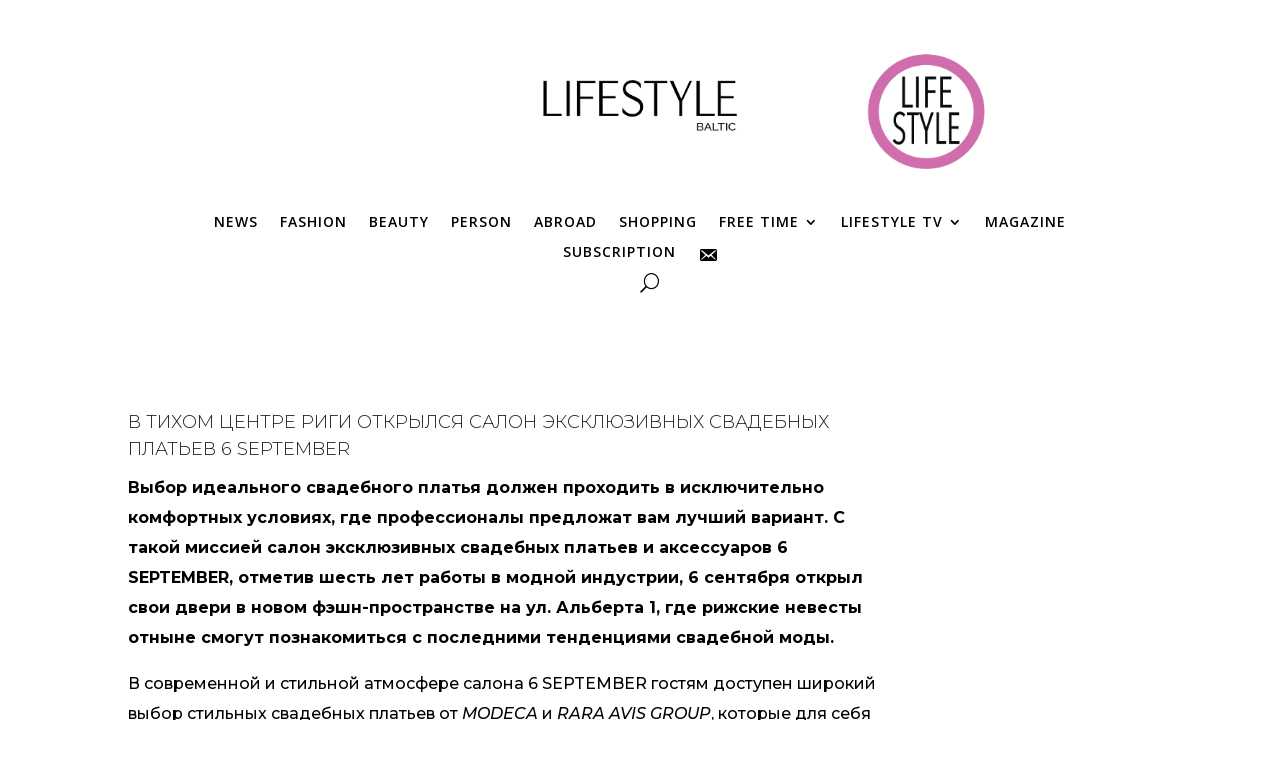

--- FILE ---
content_type: text/html; charset=UTF-8
request_url: https://lifestylebaltic.ee/salon-6-september-riga/
body_size: 17976
content:
<!DOCTYPE html>
<html lang="en">
<head>
	<meta charset="UTF-8" />
<meta http-equiv="X-UA-Compatible" content="IE=edge">
	<link rel="pingback" href="https://lifestylebaltic.ee/xmlrpc.php" />

	<script type="text/javascript">
		document.documentElement.className = 'js';
	</script>
	
	<script>var et_site_url='https://lifestylebaltic.ee';var et_post_id='241869';function et_core_page_resource_fallback(a,b){"undefined"===typeof b&&(b=a.sheet.cssRules&&0===a.sheet.cssRules.length);b&&(a.onerror=null,a.onload=null,a.href?a.href=et_site_url+"/?et_core_page_resource="+a.id+et_post_id:a.src&&(a.src=et_site_url+"/?et_core_page_resource="+a.id+et_post_id))}
</script><meta name='robots' content='index, follow, max-image-preview:large, max-snippet:-1, max-video-preview:-1' />

	<!-- This site is optimized with the Yoast SEO plugin v26.3 - https://yoast.com/wordpress/plugins/seo/ -->
	<title>В Тихом центре Риги открылся салон эксклюзивных свадебных платьев 6 SEPTEMBER</title>
	<meta name="description" content="В Тихом центре Риги открылся салон эксклюзивных свадебных платьев 6 SEPTEMBER Выбор идеального свадебного платья должен проходить в исключительно" />
	<link rel="canonical" href="https://lifestylebaltic.ee/salon-6-september-riga/" />
	<meta property="og:locale" content="en_US" />
	<meta property="og:type" content="article" />
	<meta property="og:title" content="В Тихом центре Риги открылся салон эксклюзивных свадебных платьев 6 SEPTEMBER" />
	<meta property="og:description" content="В Тихом центре Риги открылся салон эксклюзивных свадебных платьев 6 SEPTEMBER Выбор идеального свадебного платья должен проходить в исключительно" />
	<meta property="og:url" content="https://lifestylebaltic.ee/salon-6-september-riga/" />
	<meta property="og:site_name" content="Lifestyle Baltic" />
	<meta property="article:publisher" content="https://www.facebook.com/Lifestylebaltic" />
	<meta property="article:published_time" content="2022-09-29T07:30:16+00:00" />
	<meta property="article:modified_time" content="2024-09-01T20:33:21+00:00" />
	<meta property="og:image" content="https://i0.wp.com/lifestylebaltic.ee/wp-content/uploads/2022/09/IMG-k-0045-scaled.jpg?fit=1707%2C2560&ssl=1" />
	<meta property="og:image:width" content="1707" />
	<meta property="og:image:height" content="2560" />
	<meta property="og:image:type" content="image/jpeg" />
	<meta name="author" content="admin" />
	<meta name="twitter:card" content="summary_large_image" />
	<meta name="twitter:label1" content="Written by" />
	<meta name="twitter:data1" content="admin" />
	<meta name="twitter:label2" content="Est. reading time" />
	<meta name="twitter:data2" content="3 minutes" />
	<script type="application/ld+json" class="yoast-schema-graph">{"@context":"https://schema.org","@graph":[{"@type":"Article","@id":"https://lifestylebaltic.ee/salon-6-september-riga/#article","isPartOf":{"@id":"https://lifestylebaltic.ee/salon-6-september-riga/"},"author":{"name":"admin","@id":"https://lifestylebaltic.ee/#/schema/person/3290aa7ed359fad089d37efd25ba7594"},"headline":"В Тихом центре Риги открылся салон эксклюзивных свадебных платьев 6 SEPTEMBER","datePublished":"2022-09-29T07:30:16+00:00","dateModified":"2024-09-01T20:33:21+00:00","mainEntityOfPage":{"@id":"https://lifestylebaltic.ee/salon-6-september-riga/"},"wordCount":471,"publisher":{"@id":"https://lifestylebaltic.ee/#organization"},"image":{"@id":"https://lifestylebaltic.ee/salon-6-september-riga/#primaryimage"},"thumbnailUrl":"https://lifestylebaltic.ee/wp-content/uploads/2022/09/IMG-k-0045-scaled.jpg","articleSection":["Shoping","За рубежом","Мода","Разное"],"inLanguage":"en"},{"@type":"WebPage","@id":"https://lifestylebaltic.ee/salon-6-september-riga/","url":"https://lifestylebaltic.ee/salon-6-september-riga/","name":"В Тихом центре Риги открылся салон эксклюзивных свадебных платьев 6 SEPTEMBER","isPartOf":{"@id":"https://lifestylebaltic.ee/#website"},"primaryImageOfPage":{"@id":"https://lifestylebaltic.ee/salon-6-september-riga/#primaryimage"},"image":{"@id":"https://lifestylebaltic.ee/salon-6-september-riga/#primaryimage"},"thumbnailUrl":"https://lifestylebaltic.ee/wp-content/uploads/2022/09/IMG-k-0045-scaled.jpg","datePublished":"2022-09-29T07:30:16+00:00","dateModified":"2024-09-01T20:33:21+00:00","description":"В Тихом центре Риги открылся салон эксклюзивных свадебных платьев 6 SEPTEMBER Выбор идеального свадебного платья должен проходить в исключительно","breadcrumb":{"@id":"https://lifestylebaltic.ee/salon-6-september-riga/#breadcrumb"},"inLanguage":"en","potentialAction":[{"@type":"ReadAction","target":["https://lifestylebaltic.ee/salon-6-september-riga/"]}]},{"@type":"ImageObject","inLanguage":"en","@id":"https://lifestylebaltic.ee/salon-6-september-riga/#primaryimage","url":"https://lifestylebaltic.ee/wp-content/uploads/2022/09/IMG-k-0045-scaled.jpg","contentUrl":"https://lifestylebaltic.ee/wp-content/uploads/2022/09/IMG-k-0045-scaled.jpg","width":1707,"height":2560},{"@type":"BreadcrumbList","@id":"https://lifestylebaltic.ee/salon-6-september-riga/#breadcrumb","itemListElement":[{"@type":"ListItem","position":1,"name":"Главная страница","item":"https://lifestylebaltic.ee/"},{"@type":"ListItem","position":2,"name":"BLOG","item":"https://lifestylebaltic.ee/%d0%b1%d0%bb%d0%be%d0%b3/"},{"@type":"ListItem","position":3,"name":"В Тихом центре Риги открылся салон эксклюзивных свадебных платьев 6 SEPTEMBER"}]},{"@type":"WebSite","@id":"https://lifestylebaltic.ee/#website","url":"https://lifestylebaltic.ee/","name":"Lifestyle Baltic","description":"- журнал и передача о стиле жизни, моде, музыке, ктрасоте, путешествиях, самые значимые культурные события в Странах балтии и во всем мире","publisher":{"@id":"https://lifestylebaltic.ee/#organization"},"potentialAction":[{"@type":"SearchAction","target":{"@type":"EntryPoint","urlTemplate":"https://lifestylebaltic.ee/?s={search_term_string}"},"query-input":{"@type":"PropertyValueSpecification","valueRequired":true,"valueName":"search_term_string"}}],"inLanguage":"en"},{"@type":"Organization","@id":"https://lifestylebaltic.ee/#organization","name":"Lifestyle Baltic","url":"https://lifestylebaltic.ee/","logo":{"@type":"ImageObject","inLanguage":"en","@id":"https://lifestylebaltic.ee/#/schema/logo/image/","url":"https://i0.wp.com/lifestylebaltic.ee/wp-content/uploads/2020/12/LIFESTYLE-LOGO-01.png?fit=554%2C194&ssl=1","contentUrl":"https://i0.wp.com/lifestylebaltic.ee/wp-content/uploads/2020/12/LIFESTYLE-LOGO-01.png?fit=554%2C194&ssl=1","width":554,"height":194,"caption":"Lifestyle Baltic"},"image":{"@id":"https://lifestylebaltic.ee/#/schema/logo/image/"},"sameAs":["https://www.facebook.com/Lifestylebaltic","https://www.instagram.com/lifestylebyein/","https://www.youtube.com/channel/UCirg3FwIjYGpQRKo9sxZfhw"]},{"@type":"Person","@id":"https://lifestylebaltic.ee/#/schema/person/3290aa7ed359fad089d37efd25ba7594","name":"admin","sameAs":["https://lifestylebaltic.ee"]}]}</script>
	<!-- / Yoast SEO plugin. -->


<link rel='dns-prefetch' href='//fonts.googleapis.com' />
<link rel="alternate" type="application/rss+xml" title="Lifestyle Baltic &raquo; Feed" href="https://lifestylebaltic.ee/feed/" />
<link rel="alternate" type="application/rss+xml" title="Lifestyle Baltic &raquo; Comments Feed" href="https://lifestylebaltic.ee/comments/feed/" />
<link rel="alternate" title="oEmbed (JSON)" type="application/json+oembed" href="https://lifestylebaltic.ee/wp-json/oembed/1.0/embed?url=https%3A%2F%2Flifestylebaltic.ee%2Fsalon-6-september-riga%2F" />
<link rel="alternate" title="oEmbed (XML)" type="text/xml+oembed" href="https://lifestylebaltic.ee/wp-json/oembed/1.0/embed?url=https%3A%2F%2Flifestylebaltic.ee%2Fsalon-6-september-riga%2F&#038;format=xml" />
<meta content="Divi v.4.7.6" name="generator"/><style id='wp-img-auto-sizes-contain-inline-css' type='text/css'>
img:is([sizes=auto i],[sizes^="auto," i]){contain-intrinsic-size:3000px 1500px}
/*# sourceURL=wp-img-auto-sizes-contain-inline-css */
</style>
<link rel='stylesheet' id='embed-pdf-viewer-css' href='https://lifestylebaltic.ee/wp-content/plugins/embed-pdf-viewer/css/embed-pdf-viewer.css?ver=2.4.6' type='text/css' media='screen' />
<style id='wp-emoji-styles-inline-css' type='text/css'>

	img.wp-smiley, img.emoji {
		display: inline !important;
		border: none !important;
		box-shadow: none !important;
		height: 1em !important;
		width: 1em !important;
		margin: 0 0.07em !important;
		vertical-align: -0.1em !important;
		background: none !important;
		padding: 0 !important;
	}
/*# sourceURL=wp-emoji-styles-inline-css */
</style>
<style id='wp-block-library-inline-css' type='text/css'>
:root{--wp-block-synced-color:#7a00df;--wp-block-synced-color--rgb:122,0,223;--wp-bound-block-color:var(--wp-block-synced-color);--wp-editor-canvas-background:#ddd;--wp-admin-theme-color:#007cba;--wp-admin-theme-color--rgb:0,124,186;--wp-admin-theme-color-darker-10:#006ba1;--wp-admin-theme-color-darker-10--rgb:0,107,160.5;--wp-admin-theme-color-darker-20:#005a87;--wp-admin-theme-color-darker-20--rgb:0,90,135;--wp-admin-border-width-focus:2px}@media (min-resolution:192dpi){:root{--wp-admin-border-width-focus:1.5px}}.wp-element-button{cursor:pointer}:root .has-very-light-gray-background-color{background-color:#eee}:root .has-very-dark-gray-background-color{background-color:#313131}:root .has-very-light-gray-color{color:#eee}:root .has-very-dark-gray-color{color:#313131}:root .has-vivid-green-cyan-to-vivid-cyan-blue-gradient-background{background:linear-gradient(135deg,#00d084,#0693e3)}:root .has-purple-crush-gradient-background{background:linear-gradient(135deg,#34e2e4,#4721fb 50%,#ab1dfe)}:root .has-hazy-dawn-gradient-background{background:linear-gradient(135deg,#faaca8,#dad0ec)}:root .has-subdued-olive-gradient-background{background:linear-gradient(135deg,#fafae1,#67a671)}:root .has-atomic-cream-gradient-background{background:linear-gradient(135deg,#fdd79a,#004a59)}:root .has-nightshade-gradient-background{background:linear-gradient(135deg,#330968,#31cdcf)}:root .has-midnight-gradient-background{background:linear-gradient(135deg,#020381,#2874fc)}:root{--wp--preset--font-size--normal:16px;--wp--preset--font-size--huge:42px}.has-regular-font-size{font-size:1em}.has-larger-font-size{font-size:2.625em}.has-normal-font-size{font-size:var(--wp--preset--font-size--normal)}.has-huge-font-size{font-size:var(--wp--preset--font-size--huge)}.has-text-align-center{text-align:center}.has-text-align-left{text-align:left}.has-text-align-right{text-align:right}.has-fit-text{white-space:nowrap!important}#end-resizable-editor-section{display:none}.aligncenter{clear:both}.items-justified-left{justify-content:flex-start}.items-justified-center{justify-content:center}.items-justified-right{justify-content:flex-end}.items-justified-space-between{justify-content:space-between}.screen-reader-text{border:0;clip-path:inset(50%);height:1px;margin:-1px;overflow:hidden;padding:0;position:absolute;width:1px;word-wrap:normal!important}.screen-reader-text:focus{background-color:#ddd;clip-path:none;color:#444;display:block;font-size:1em;height:auto;left:5px;line-height:normal;padding:15px 23px 14px;text-decoration:none;top:5px;width:auto;z-index:100000}html :where(.has-border-color){border-style:solid}html :where([style*=border-top-color]){border-top-style:solid}html :where([style*=border-right-color]){border-right-style:solid}html :where([style*=border-bottom-color]){border-bottom-style:solid}html :where([style*=border-left-color]){border-left-style:solid}html :where([style*=border-width]){border-style:solid}html :where([style*=border-top-width]){border-top-style:solid}html :where([style*=border-right-width]){border-right-style:solid}html :where([style*=border-bottom-width]){border-bottom-style:solid}html :where([style*=border-left-width]){border-left-style:solid}html :where(img[class*=wp-image-]){height:auto;max-width:100%}:where(figure){margin:0 0 1em}html :where(.is-position-sticky){--wp-admin--admin-bar--position-offset:var(--wp-admin--admin-bar--height,0px)}@media screen and (max-width:600px){html :where(.is-position-sticky){--wp-admin--admin-bar--position-offset:0px}}

/*# sourceURL=wp-block-library-inline-css */
</style><style id='wp-block-heading-inline-css' type='text/css'>
h1:where(.wp-block-heading).has-background,h2:where(.wp-block-heading).has-background,h3:where(.wp-block-heading).has-background,h4:where(.wp-block-heading).has-background,h5:where(.wp-block-heading).has-background,h6:where(.wp-block-heading).has-background{padding:1.25em 2.375em}h1.has-text-align-left[style*=writing-mode]:where([style*=vertical-lr]),h1.has-text-align-right[style*=writing-mode]:where([style*=vertical-rl]),h2.has-text-align-left[style*=writing-mode]:where([style*=vertical-lr]),h2.has-text-align-right[style*=writing-mode]:where([style*=vertical-rl]),h3.has-text-align-left[style*=writing-mode]:where([style*=vertical-lr]),h3.has-text-align-right[style*=writing-mode]:where([style*=vertical-rl]),h4.has-text-align-left[style*=writing-mode]:where([style*=vertical-lr]),h4.has-text-align-right[style*=writing-mode]:where([style*=vertical-rl]),h5.has-text-align-left[style*=writing-mode]:where([style*=vertical-lr]),h5.has-text-align-right[style*=writing-mode]:where([style*=vertical-rl]),h6.has-text-align-left[style*=writing-mode]:where([style*=vertical-lr]),h6.has-text-align-right[style*=writing-mode]:where([style*=vertical-rl]){rotate:180deg}
/*# sourceURL=https://lifestylebaltic.ee/wp-includes/blocks/heading/style.min.css */
</style>
<style id='wp-block-image-inline-css' type='text/css'>
.wp-block-image>a,.wp-block-image>figure>a{display:inline-block}.wp-block-image img{box-sizing:border-box;height:auto;max-width:100%;vertical-align:bottom}@media not (prefers-reduced-motion){.wp-block-image img.hide{visibility:hidden}.wp-block-image img.show{animation:show-content-image .4s}}.wp-block-image[style*=border-radius] img,.wp-block-image[style*=border-radius]>a{border-radius:inherit}.wp-block-image.has-custom-border img{box-sizing:border-box}.wp-block-image.aligncenter{text-align:center}.wp-block-image.alignfull>a,.wp-block-image.alignwide>a{width:100%}.wp-block-image.alignfull img,.wp-block-image.alignwide img{height:auto;width:100%}.wp-block-image .aligncenter,.wp-block-image .alignleft,.wp-block-image .alignright,.wp-block-image.aligncenter,.wp-block-image.alignleft,.wp-block-image.alignright{display:table}.wp-block-image .aligncenter>figcaption,.wp-block-image .alignleft>figcaption,.wp-block-image .alignright>figcaption,.wp-block-image.aligncenter>figcaption,.wp-block-image.alignleft>figcaption,.wp-block-image.alignright>figcaption{caption-side:bottom;display:table-caption}.wp-block-image .alignleft{float:left;margin:.5em 1em .5em 0}.wp-block-image .alignright{float:right;margin:.5em 0 .5em 1em}.wp-block-image .aligncenter{margin-left:auto;margin-right:auto}.wp-block-image :where(figcaption){margin-bottom:1em;margin-top:.5em}.wp-block-image.is-style-circle-mask img{border-radius:9999px}@supports ((-webkit-mask-image:none) or (mask-image:none)) or (-webkit-mask-image:none){.wp-block-image.is-style-circle-mask img{border-radius:0;-webkit-mask-image:url('data:image/svg+xml;utf8,<svg viewBox="0 0 100 100" xmlns="http://www.w3.org/2000/svg"><circle cx="50" cy="50" r="50"/></svg>');mask-image:url('data:image/svg+xml;utf8,<svg viewBox="0 0 100 100" xmlns="http://www.w3.org/2000/svg"><circle cx="50" cy="50" r="50"/></svg>');mask-mode:alpha;-webkit-mask-position:center;mask-position:center;-webkit-mask-repeat:no-repeat;mask-repeat:no-repeat;-webkit-mask-size:contain;mask-size:contain}}:root :where(.wp-block-image.is-style-rounded img,.wp-block-image .is-style-rounded img){border-radius:9999px}.wp-block-image figure{margin:0}.wp-lightbox-container{display:flex;flex-direction:column;position:relative}.wp-lightbox-container img{cursor:zoom-in}.wp-lightbox-container img:hover+button{opacity:1}.wp-lightbox-container button{align-items:center;backdrop-filter:blur(16px) saturate(180%);background-color:#5a5a5a40;border:none;border-radius:4px;cursor:zoom-in;display:flex;height:20px;justify-content:center;opacity:0;padding:0;position:absolute;right:16px;text-align:center;top:16px;width:20px;z-index:100}@media not (prefers-reduced-motion){.wp-lightbox-container button{transition:opacity .2s ease}}.wp-lightbox-container button:focus-visible{outline:3px auto #5a5a5a40;outline:3px auto -webkit-focus-ring-color;outline-offset:3px}.wp-lightbox-container button:hover{cursor:pointer;opacity:1}.wp-lightbox-container button:focus{opacity:1}.wp-lightbox-container button:focus,.wp-lightbox-container button:hover,.wp-lightbox-container button:not(:hover):not(:active):not(.has-background){background-color:#5a5a5a40;border:none}.wp-lightbox-overlay{box-sizing:border-box;cursor:zoom-out;height:100vh;left:0;overflow:hidden;position:fixed;top:0;visibility:hidden;width:100%;z-index:100000}.wp-lightbox-overlay .close-button{align-items:center;cursor:pointer;display:flex;justify-content:center;min-height:40px;min-width:40px;padding:0;position:absolute;right:calc(env(safe-area-inset-right) + 16px);top:calc(env(safe-area-inset-top) + 16px);z-index:5000000}.wp-lightbox-overlay .close-button:focus,.wp-lightbox-overlay .close-button:hover,.wp-lightbox-overlay .close-button:not(:hover):not(:active):not(.has-background){background:none;border:none}.wp-lightbox-overlay .lightbox-image-container{height:var(--wp--lightbox-container-height);left:50%;overflow:hidden;position:absolute;top:50%;transform:translate(-50%,-50%);transform-origin:top left;width:var(--wp--lightbox-container-width);z-index:9999999999}.wp-lightbox-overlay .wp-block-image{align-items:center;box-sizing:border-box;display:flex;height:100%;justify-content:center;margin:0;position:relative;transform-origin:0 0;width:100%;z-index:3000000}.wp-lightbox-overlay .wp-block-image img{height:var(--wp--lightbox-image-height);min-height:var(--wp--lightbox-image-height);min-width:var(--wp--lightbox-image-width);width:var(--wp--lightbox-image-width)}.wp-lightbox-overlay .wp-block-image figcaption{display:none}.wp-lightbox-overlay button{background:none;border:none}.wp-lightbox-overlay .scrim{background-color:#fff;height:100%;opacity:.9;position:absolute;width:100%;z-index:2000000}.wp-lightbox-overlay.active{visibility:visible}@media not (prefers-reduced-motion){.wp-lightbox-overlay.active{animation:turn-on-visibility .25s both}.wp-lightbox-overlay.active img{animation:turn-on-visibility .35s both}.wp-lightbox-overlay.show-closing-animation:not(.active){animation:turn-off-visibility .35s both}.wp-lightbox-overlay.show-closing-animation:not(.active) img{animation:turn-off-visibility .25s both}.wp-lightbox-overlay.zoom.active{animation:none;opacity:1;visibility:visible}.wp-lightbox-overlay.zoom.active .lightbox-image-container{animation:lightbox-zoom-in .4s}.wp-lightbox-overlay.zoom.active .lightbox-image-container img{animation:none}.wp-lightbox-overlay.zoom.active .scrim{animation:turn-on-visibility .4s forwards}.wp-lightbox-overlay.zoom.show-closing-animation:not(.active){animation:none}.wp-lightbox-overlay.zoom.show-closing-animation:not(.active) .lightbox-image-container{animation:lightbox-zoom-out .4s}.wp-lightbox-overlay.zoom.show-closing-animation:not(.active) .lightbox-image-container img{animation:none}.wp-lightbox-overlay.zoom.show-closing-animation:not(.active) .scrim{animation:turn-off-visibility .4s forwards}}@keyframes show-content-image{0%{visibility:hidden}99%{visibility:hidden}to{visibility:visible}}@keyframes turn-on-visibility{0%{opacity:0}to{opacity:1}}@keyframes turn-off-visibility{0%{opacity:1;visibility:visible}99%{opacity:0;visibility:visible}to{opacity:0;visibility:hidden}}@keyframes lightbox-zoom-in{0%{transform:translate(calc((-100vw + var(--wp--lightbox-scrollbar-width))/2 + var(--wp--lightbox-initial-left-position)),calc(-50vh + var(--wp--lightbox-initial-top-position))) scale(var(--wp--lightbox-scale))}to{transform:translate(-50%,-50%) scale(1)}}@keyframes lightbox-zoom-out{0%{transform:translate(-50%,-50%) scale(1);visibility:visible}99%{visibility:visible}to{transform:translate(calc((-100vw + var(--wp--lightbox-scrollbar-width))/2 + var(--wp--lightbox-initial-left-position)),calc(-50vh + var(--wp--lightbox-initial-top-position))) scale(var(--wp--lightbox-scale));visibility:hidden}}
/*# sourceURL=https://lifestylebaltic.ee/wp-includes/blocks/image/style.min.css */
</style>
<style id='wp-block-paragraph-inline-css' type='text/css'>
.is-small-text{font-size:.875em}.is-regular-text{font-size:1em}.is-large-text{font-size:2.25em}.is-larger-text{font-size:3em}.has-drop-cap:not(:focus):first-letter{float:left;font-size:8.4em;font-style:normal;font-weight:100;line-height:.68;margin:.05em .1em 0 0;text-transform:uppercase}body.rtl .has-drop-cap:not(:focus):first-letter{float:none;margin-left:.1em}p.has-drop-cap.has-background{overflow:hidden}:root :where(p.has-background){padding:1.25em 2.375em}:where(p.has-text-color:not(.has-link-color)) a{color:inherit}p.has-text-align-left[style*="writing-mode:vertical-lr"],p.has-text-align-right[style*="writing-mode:vertical-rl"]{rotate:180deg}
/*# sourceURL=https://lifestylebaltic.ee/wp-includes/blocks/paragraph/style.min.css */
</style>
<style id='global-styles-inline-css' type='text/css'>
:root{--wp--preset--aspect-ratio--square: 1;--wp--preset--aspect-ratio--4-3: 4/3;--wp--preset--aspect-ratio--3-4: 3/4;--wp--preset--aspect-ratio--3-2: 3/2;--wp--preset--aspect-ratio--2-3: 2/3;--wp--preset--aspect-ratio--16-9: 16/9;--wp--preset--aspect-ratio--9-16: 9/16;--wp--preset--color--black: #000000;--wp--preset--color--cyan-bluish-gray: #abb8c3;--wp--preset--color--white: #ffffff;--wp--preset--color--pale-pink: #f78da7;--wp--preset--color--vivid-red: #cf2e2e;--wp--preset--color--luminous-vivid-orange: #ff6900;--wp--preset--color--luminous-vivid-amber: #fcb900;--wp--preset--color--light-green-cyan: #7bdcb5;--wp--preset--color--vivid-green-cyan: #00d084;--wp--preset--color--pale-cyan-blue: #8ed1fc;--wp--preset--color--vivid-cyan-blue: #0693e3;--wp--preset--color--vivid-purple: #9b51e0;--wp--preset--gradient--vivid-cyan-blue-to-vivid-purple: linear-gradient(135deg,rgb(6,147,227) 0%,rgb(155,81,224) 100%);--wp--preset--gradient--light-green-cyan-to-vivid-green-cyan: linear-gradient(135deg,rgb(122,220,180) 0%,rgb(0,208,130) 100%);--wp--preset--gradient--luminous-vivid-amber-to-luminous-vivid-orange: linear-gradient(135deg,rgb(252,185,0) 0%,rgb(255,105,0) 100%);--wp--preset--gradient--luminous-vivid-orange-to-vivid-red: linear-gradient(135deg,rgb(255,105,0) 0%,rgb(207,46,46) 100%);--wp--preset--gradient--very-light-gray-to-cyan-bluish-gray: linear-gradient(135deg,rgb(238,238,238) 0%,rgb(169,184,195) 100%);--wp--preset--gradient--cool-to-warm-spectrum: linear-gradient(135deg,rgb(74,234,220) 0%,rgb(151,120,209) 20%,rgb(207,42,186) 40%,rgb(238,44,130) 60%,rgb(251,105,98) 80%,rgb(254,248,76) 100%);--wp--preset--gradient--blush-light-purple: linear-gradient(135deg,rgb(255,206,236) 0%,rgb(152,150,240) 100%);--wp--preset--gradient--blush-bordeaux: linear-gradient(135deg,rgb(254,205,165) 0%,rgb(254,45,45) 50%,rgb(107,0,62) 100%);--wp--preset--gradient--luminous-dusk: linear-gradient(135deg,rgb(255,203,112) 0%,rgb(199,81,192) 50%,rgb(65,88,208) 100%);--wp--preset--gradient--pale-ocean: linear-gradient(135deg,rgb(255,245,203) 0%,rgb(182,227,212) 50%,rgb(51,167,181) 100%);--wp--preset--gradient--electric-grass: linear-gradient(135deg,rgb(202,248,128) 0%,rgb(113,206,126) 100%);--wp--preset--gradient--midnight: linear-gradient(135deg,rgb(2,3,129) 0%,rgb(40,116,252) 100%);--wp--preset--font-size--small: 13px;--wp--preset--font-size--medium: 20px;--wp--preset--font-size--large: 36px;--wp--preset--font-size--x-large: 42px;--wp--preset--spacing--20: 0.44rem;--wp--preset--spacing--30: 0.67rem;--wp--preset--spacing--40: 1rem;--wp--preset--spacing--50: 1.5rem;--wp--preset--spacing--60: 2.25rem;--wp--preset--spacing--70: 3.38rem;--wp--preset--spacing--80: 5.06rem;--wp--preset--shadow--natural: 6px 6px 9px rgba(0, 0, 0, 0.2);--wp--preset--shadow--deep: 12px 12px 50px rgba(0, 0, 0, 0.4);--wp--preset--shadow--sharp: 6px 6px 0px rgba(0, 0, 0, 0.2);--wp--preset--shadow--outlined: 6px 6px 0px -3px rgb(255, 255, 255), 6px 6px rgb(0, 0, 0);--wp--preset--shadow--crisp: 6px 6px 0px rgb(0, 0, 0);}:where(.is-layout-flex){gap: 0.5em;}:where(.is-layout-grid){gap: 0.5em;}body .is-layout-flex{display: flex;}.is-layout-flex{flex-wrap: wrap;align-items: center;}.is-layout-flex > :is(*, div){margin: 0;}body .is-layout-grid{display: grid;}.is-layout-grid > :is(*, div){margin: 0;}:where(.wp-block-columns.is-layout-flex){gap: 2em;}:where(.wp-block-columns.is-layout-grid){gap: 2em;}:where(.wp-block-post-template.is-layout-flex){gap: 1.25em;}:where(.wp-block-post-template.is-layout-grid){gap: 1.25em;}.has-black-color{color: var(--wp--preset--color--black) !important;}.has-cyan-bluish-gray-color{color: var(--wp--preset--color--cyan-bluish-gray) !important;}.has-white-color{color: var(--wp--preset--color--white) !important;}.has-pale-pink-color{color: var(--wp--preset--color--pale-pink) !important;}.has-vivid-red-color{color: var(--wp--preset--color--vivid-red) !important;}.has-luminous-vivid-orange-color{color: var(--wp--preset--color--luminous-vivid-orange) !important;}.has-luminous-vivid-amber-color{color: var(--wp--preset--color--luminous-vivid-amber) !important;}.has-light-green-cyan-color{color: var(--wp--preset--color--light-green-cyan) !important;}.has-vivid-green-cyan-color{color: var(--wp--preset--color--vivid-green-cyan) !important;}.has-pale-cyan-blue-color{color: var(--wp--preset--color--pale-cyan-blue) !important;}.has-vivid-cyan-blue-color{color: var(--wp--preset--color--vivid-cyan-blue) !important;}.has-vivid-purple-color{color: var(--wp--preset--color--vivid-purple) !important;}.has-black-background-color{background-color: var(--wp--preset--color--black) !important;}.has-cyan-bluish-gray-background-color{background-color: var(--wp--preset--color--cyan-bluish-gray) !important;}.has-white-background-color{background-color: var(--wp--preset--color--white) !important;}.has-pale-pink-background-color{background-color: var(--wp--preset--color--pale-pink) !important;}.has-vivid-red-background-color{background-color: var(--wp--preset--color--vivid-red) !important;}.has-luminous-vivid-orange-background-color{background-color: var(--wp--preset--color--luminous-vivid-orange) !important;}.has-luminous-vivid-amber-background-color{background-color: var(--wp--preset--color--luminous-vivid-amber) !important;}.has-light-green-cyan-background-color{background-color: var(--wp--preset--color--light-green-cyan) !important;}.has-vivid-green-cyan-background-color{background-color: var(--wp--preset--color--vivid-green-cyan) !important;}.has-pale-cyan-blue-background-color{background-color: var(--wp--preset--color--pale-cyan-blue) !important;}.has-vivid-cyan-blue-background-color{background-color: var(--wp--preset--color--vivid-cyan-blue) !important;}.has-vivid-purple-background-color{background-color: var(--wp--preset--color--vivid-purple) !important;}.has-black-border-color{border-color: var(--wp--preset--color--black) !important;}.has-cyan-bluish-gray-border-color{border-color: var(--wp--preset--color--cyan-bluish-gray) !important;}.has-white-border-color{border-color: var(--wp--preset--color--white) !important;}.has-pale-pink-border-color{border-color: var(--wp--preset--color--pale-pink) !important;}.has-vivid-red-border-color{border-color: var(--wp--preset--color--vivid-red) !important;}.has-luminous-vivid-orange-border-color{border-color: var(--wp--preset--color--luminous-vivid-orange) !important;}.has-luminous-vivid-amber-border-color{border-color: var(--wp--preset--color--luminous-vivid-amber) !important;}.has-light-green-cyan-border-color{border-color: var(--wp--preset--color--light-green-cyan) !important;}.has-vivid-green-cyan-border-color{border-color: var(--wp--preset--color--vivid-green-cyan) !important;}.has-pale-cyan-blue-border-color{border-color: var(--wp--preset--color--pale-cyan-blue) !important;}.has-vivid-cyan-blue-border-color{border-color: var(--wp--preset--color--vivid-cyan-blue) !important;}.has-vivid-purple-border-color{border-color: var(--wp--preset--color--vivid-purple) !important;}.has-vivid-cyan-blue-to-vivid-purple-gradient-background{background: var(--wp--preset--gradient--vivid-cyan-blue-to-vivid-purple) !important;}.has-light-green-cyan-to-vivid-green-cyan-gradient-background{background: var(--wp--preset--gradient--light-green-cyan-to-vivid-green-cyan) !important;}.has-luminous-vivid-amber-to-luminous-vivid-orange-gradient-background{background: var(--wp--preset--gradient--luminous-vivid-amber-to-luminous-vivid-orange) !important;}.has-luminous-vivid-orange-to-vivid-red-gradient-background{background: var(--wp--preset--gradient--luminous-vivid-orange-to-vivid-red) !important;}.has-very-light-gray-to-cyan-bluish-gray-gradient-background{background: var(--wp--preset--gradient--very-light-gray-to-cyan-bluish-gray) !important;}.has-cool-to-warm-spectrum-gradient-background{background: var(--wp--preset--gradient--cool-to-warm-spectrum) !important;}.has-blush-light-purple-gradient-background{background: var(--wp--preset--gradient--blush-light-purple) !important;}.has-blush-bordeaux-gradient-background{background: var(--wp--preset--gradient--blush-bordeaux) !important;}.has-luminous-dusk-gradient-background{background: var(--wp--preset--gradient--luminous-dusk) !important;}.has-pale-ocean-gradient-background{background: var(--wp--preset--gradient--pale-ocean) !important;}.has-electric-grass-gradient-background{background: var(--wp--preset--gradient--electric-grass) !important;}.has-midnight-gradient-background{background: var(--wp--preset--gradient--midnight) !important;}.has-small-font-size{font-size: var(--wp--preset--font-size--small) !important;}.has-medium-font-size{font-size: var(--wp--preset--font-size--medium) !important;}.has-large-font-size{font-size: var(--wp--preset--font-size--large) !important;}.has-x-large-font-size{font-size: var(--wp--preset--font-size--x-large) !important;}
/*# sourceURL=global-styles-inline-css */
</style>

<style id='classic-theme-styles-inline-css' type='text/css'>
/*! This file is auto-generated */
.wp-block-button__link{color:#fff;background-color:#32373c;border-radius:9999px;box-shadow:none;text-decoration:none;padding:calc(.667em + 2px) calc(1.333em + 2px);font-size:1.125em}.wp-block-file__button{background:#32373c;color:#fff;text-decoration:none}
/*# sourceURL=/wp-includes/css/classic-themes.min.css */
</style>
<link rel='stylesheet' id='pgc-simply-gallery-plugin-lightbox-style-css' href='https://lifestylebaltic.ee/wp-content/plugins/simply-gallery-block/plugins/pgc_sgb_lightbox.min.style.css?ver=3.2.8' type='text/css' media='all' />
<link rel='stylesheet' id='menu-image-css' href='https://lifestylebaltic.ee/wp-content/plugins/menu-image/includes/css/menu-image.css?ver=3.13' type='text/css' media='all' />
<link rel='stylesheet' id='dashicons-css' href='https://lifestylebaltic.ee/wp-includes/css/dashicons.min.css?ver=6.9' type='text/css' media='all' />
<link rel='stylesheet' id='divi-fonts-css' href='https://fonts.googleapis.com/css?family=Open+Sans:300italic,400italic,600italic,700italic,800italic,400,300,600,700,800&#038;subset=latin,latin-ext&#038;display=swap' type='text/css' media='all' />
<link rel='stylesheet' id='divi-style-css' href='https://lifestylebaltic.ee/wp-content/themes/Divi/style.css?ver=4.7.6' type='text/css' media='all' />
<link rel='stylesheet' id='et-builder-googlefonts-cached-css' href='https://fonts.googleapis.com/css?family=Montserrat:100,100italic,200,200italic,300,300italic,regular,italic,500,500italic,600,600italic,700,700italic,800,800italic,900,900italic|Playfair+Display:regular,italic,700,700italic,900,900italic&#038;subset=latin,latin-ext&#038;display=swap' type='text/css' media='all' />
<script type="text/javascript" src="https://lifestylebaltic.ee/wp-includes/js/jquery/jquery.min.js?ver=3.7.1" id="jquery-core-js"></script>
<script type="text/javascript" src="https://lifestylebaltic.ee/wp-includes/js/jquery/jquery-migrate.min.js?ver=3.4.1" id="jquery-migrate-js"></script>
<link rel="https://api.w.org/" href="https://lifestylebaltic.ee/wp-json/" /><link rel="alternate" title="JSON" type="application/json" href="https://lifestylebaltic.ee/wp-json/wp/v2/posts/241869" /><link rel="EditURI" type="application/rsd+xml" title="RSD" href="https://lifestylebaltic.ee/xmlrpc.php?rsd" />
<meta name="generator" content="WordPress 6.9" />
<link rel='shortlink' href='https://lifestylebaltic.ee/?p=241869' />
<noscript><style>.simply-gallery-amp{ display: block !important; }</style></noscript><noscript><style>.sgb-preloader{ display: none !important; }</style></noscript><meta name="viewport" content="width=device-width, initial-scale=1.0, maximum-scale=1.0, user-scalable=0" /><link rel="preload" href="https://lifestylebaltic.ee/wp-content/themes/Divi/core/admin/fonts/modules.ttf" as="font" crossorigin="anonymous"><style type="text/css" id="custom-background-css">
body.custom-background { background-color: #ffffff; }
</style>
	<link rel="icon" href="https://lifestylebaltic.ee/wp-content/uploads/2021/01/cropped-Untitled-4-01-32x32.png" sizes="32x32" />
<link rel="icon" href="https://lifestylebaltic.ee/wp-content/uploads/2021/01/cropped-Untitled-4-01-192x192.png" sizes="192x192" />
<link rel="apple-touch-icon" href="https://lifestylebaltic.ee/wp-content/uploads/2021/01/cropped-Untitled-4-01-180x180.png" />
<meta name="msapplication-TileImage" content="https://lifestylebaltic.ee/wp-content/uploads/2021/01/cropped-Untitled-4-01-270x270.png" />
<link rel="stylesheet" id="et-divi-customizer-global-cached-inline-styles" href="https://lifestylebaltic.ee/wp-content/et-cache/global/et-divi-customizer-global-17665326280764.min.css" onerror="et_core_page_resource_fallback(this, true)" onload="et_core_page_resource_fallback(this)" /><link rel="stylesheet" id="et-core-unified-tb-239162-tb-238777-tb-239146-241869-cached-inline-styles" href="https://lifestylebaltic.ee/wp-content/et-cache/241869/et-core-unified-tb-239162-tb-238777-tb-239146-241869-17667958010685.min.css" onerror="et_core_page_resource_fallback(this, true)" onload="et_core_page_resource_fallback(this)" /><link rel='stylesheet' id='mediaelement-css' href='https://lifestylebaltic.ee/wp-includes/js/mediaelement/mediaelementplayer-legacy.min.css?ver=4.2.17' type='text/css' media='all' />
<link rel='stylesheet' id='wp-mediaelement-css' href='https://lifestylebaltic.ee/wp-includes/js/mediaelement/wp-mediaelement.min.css?ver=6.9' type='text/css' media='all' />
</head>
<body class="wp-singular post-template-default single single-post postid-241869 single-format-standard custom-background wp-theme-Divi et-tb-has-template et-tb-has-header et-tb-has-body et-tb-has-footer et_pb_button_helper_class et_pb_gutter osx et_pb_gutters3 et_divi_theme et-db et_minified_js et_minified_css">
	<div id="page-container">
<div id="et-boc" class="et-boc">
			
		<header class="et-l et-l--header">
			<div class="et_builder_inner_content et_pb_gutters3"><div class="et_pb_section et_pb_section_0_tb_header et_clickable et_section_regular" >
				
				
				
				
					<div class="et_pb_row et_pb_row_0_tb_header et_pb_row--with-menu">
				<div class="et_pb_column et_pb_column_4_4 et_pb_column_0_tb_header  et_pb_css_mix_blend_mode_passthrough et-last-child et_pb_column--with-menu">
				
				
				<div class="et_pb_module et_pb_image et_pb_image_0_tb_header">
				
				
				<a href="https://lifestylebaltic.ee/"><span class="et_pb_image_wrap "><img decoding="async" src="https://lifestylebaltic.ee/wp-content/uploads/2020/12/LIFESTYLE-THIN-LOGO.png" alt="" title="LIFESTYLE THIN LOGO" height="auto" width="auto" srcset="https://lifestylebaltic.ee/wp-content/uploads/2020/12/LIFESTYLE-THIN-LOGO.png 539w, https://lifestylebaltic.ee/wp-content/uploads/2020/12/LIFESTYLE-THIN-LOGO-480x131.png 480w" sizes="(min-width: 0px) and (max-width: 480px) 480px, (min-width: 481px) 539px, 100vw" class="wp-image-238946" /></span></a>
			</div><div class="et_pb_module et_pb_menu et_pb_menu_0_tb_header et_pb_sticky_module et_pb_bg_layout_light  et_pb_text_align_left et_dropdown_animation_fade et_pb_menu--without-logo et_pb_menu--style-centered">
					
					
					<div class="et_pb_menu_inner_container clearfix">
						
						<div class="et_pb_menu__wrap">
							<div class="et_pb_menu__menu">
								<nav class="et-menu-nav"><ul id="menu-main" class="et-menu nav"><li class="et_pb_menu_page_id-6 menu-item menu-item-type-taxonomy menu-item-object-category menu-item-16"><a href="https://lifestylebaltic.ee/category/news/">News</a></li>
<li class="et_pb_menu_page_id-4 menu-item menu-item-type-taxonomy menu-item-object-category current-post-ancestor current-menu-parent current-post-parent menu-item-15"><a href="https://lifestylebaltic.ee/category/fashion/">Fashion</a></li>
<li class="et_pb_menu_page_id-2 menu-item menu-item-type-taxonomy menu-item-object-category menu-item-14"><a href="https://lifestylebaltic.ee/category/beauty/">Beauty</a></li>
<li class="et_pb_menu_page_id-15 menu-item menu-item-type-taxonomy menu-item-object-category menu-item-238986"><a href="https://lifestylebaltic.ee/category/person/">Person</a></li>
<li class="et_pb_menu_page_id-26 menu-item menu-item-type-taxonomy menu-item-object-category current-post-ancestor current-menu-parent current-post-parent menu-item-239572"><a href="https://lifestylebaltic.ee/category/%d0%b7%d0%b0-%d1%80%d1%83%d0%b1%d0%b5%d0%b6%d0%be%d0%bc/">Abroad</a></li>
<li class="et_pb_menu_page_id-16 menu-item menu-item-type-taxonomy menu-item-object-category current-post-ancestor current-menu-parent current-post-parent menu-item-239110"><a href="https://lifestylebaltic.ee/category/shoping/">Shopping</a></li>
<li class="et_pb_menu_page_id-25 menu-item menu-item-type-taxonomy menu-item-object-category menu-item-has-children menu-item-239571"><a href="https://lifestylebaltic.ee/category/%d0%b4%d0%be%d1%81%d1%83%d0%b3/">Free time</a>
<ul class="sub-menu">
	<li class="et_pb_menu_page_id-7 menu-item menu-item-type-taxonomy menu-item-object-category menu-item-13"><a href="https://lifestylebaltic.ee/category/food/">Food</a></li>
	<li class="et_pb_menu_page_id-5 menu-item menu-item-type-taxonomy menu-item-object-category menu-item-12"><a href="https://lifestylebaltic.ee/category/wellness/">Wellness</a></li>
	<li class="et_pb_menu_page_id-18 menu-item menu-item-type-taxonomy menu-item-object-category current-post-ancestor current-menu-parent current-post-parent menu-item-239111"><a href="https://lifestylebaltic.ee/category/other/">Other</a></li>
</ul>
</li>
<li class="et_pb_menu_page_id-17 menu-item menu-item-type-taxonomy menu-item-object-category menu-item-has-children menu-item-239109"><a href="https://lifestylebaltic.ee/category/lifestyle/">Lifestyle TV</a>
<ul class="sub-menu">
	<li class="et_pb_menu_page_id-3 menu-item menu-item-type-taxonomy menu-item-object-category menu-item-17"><a href="https://lifestylebaltic.ee/category/travel/">Travel</a></li>
	<li class="et_pb_menu_page_id-14 menu-item menu-item-type-taxonomy menu-item-object-category menu-item-239112"><a href="https://lifestylebaltic.ee/category/music/">Music</a></li>
	<li class="et_pb_menu_page_id-20 menu-item menu-item-type-taxonomy menu-item-object-category menu-item-239114"><a href="https://lifestylebaltic.ee/category/events/">Events</a></li>
</ul>
</li>
<li class="et_pb_menu_page_id-27 menu-item menu-item-type-taxonomy menu-item-object-category menu-item-243388"><a href="https://lifestylebaltic.ee/category/magazine/">Magazine</a></li>
<li class="ds-custom-link et_pb_menu_page_id-240753 menu-item menu-item-type-custom menu-item-object-custom menu-item-240753"><a href="#subs">Subscription</a></li>
<li class="et_pb_menu_page_id-239129 menu-item menu-item-type-post_type menu-item-object-page menu-item-239177"><a href="https://lifestylebaltic.ee/%d0%ba%d0%be%d0%bd%d1%82%d0%b0%d0%ba%d1%82%d1%8b/"><span class="menu-image-title-hide menu-image-title">напиши нам</span><span class="dashicons dashicons-email-alt hide-menu-image-icons"></span></a></li>
</ul></nav>
							</div>
							
							<button type="button" class="et_pb_menu__icon et_pb_menu__search-button"></button>
							<div class="et_mobile_nav_menu">
				<a href="#" class="mobile_nav closed">
					<span class="mobile_menu_bar"></span>
				</a>
			</div>
						</div>
						<div class="et_pb_menu__search-container et_pb_menu__search-container--disabled">
				<div class="et_pb_menu__search">
					<form role="search" method="get" class="et_pb_menu__search-form" action="https://lifestylebaltic.ee/">
						<input type="search" class="et_pb_menu__search-input" placeholder="Search &hellip;" name="s" title="Search for:" />
					</form>
					<button type="button" class="et_pb_menu__icon et_pb_menu__close-search-button"></button>
				</div>
			</div>
					</div>
				</div>
			</div> <!-- .et_pb_column -->
				
				
			</div> <!-- .et_pb_row -->
				
				
			</div> <!-- .et_pb_section -->		</div><!-- .et_builder_inner_content -->
	</header><!-- .et-l -->
	<div id="et-main-area">
	
    <div id="main-content">
    <div class="et-l et-l--body">
			<div class="et_builder_inner_content et_pb_gutters3">
		<div class="et_pb_section et_pb_section_0_tb_body et_section_regular" >
				
				
				
				
					<div class="et_pb_row et_pb_row_0_tb_body">
				<div class="et_pb_column et_pb_column_3_4 et_pb_column_0_tb_body  et_pb_css_mix_blend_mode_passthrough">
				
				
				<div class="et_pb_module et_pb_post_content et_pb_post_content_0_tb_body">
				
				
				
<h2 class="wp-block-heading">В Тихом центре Риги открылся салон эксклюзивных свадебных платьев 6 SEPTEMBER</h2>



<p><strong>Выбор идеального свадебного платья должен проходить в исключительно комфортных условиях, где профессионалы предложат вам лучший вариант. С такой миссией салон эксклюзивных свадебных платьев и аксессуаров 6 SEPTEMBER, отметив шесть лет работы в модной индустрии, 6 сентября открыл свои двери в новом фэшн-пространстве на ул. Альберта 1, где рижские невесты отныне смогут познакомиться с последними тенденциями свадебной моды.</strong></p>



<p>В современной и стильной атмосфере салона 6 SEPTEMBER гостям доступен широкий выбор стильных свадебных платьев от <em>MODECA</em> и<em> RARA AVIS GROUP</em>, которые для себя ежегодно выбирают миллионы невест по всему миру. Ценности этих брендов полностью отвечают целям салона: подчеркнуть уникальность, индивидуальность и неповторимость каждой невесты.&nbsp;</p>



<p>Во время торжественной церемонии открытия 6 SEPTEMBER его основательница Айя Нагле рассказала о марках, которые салон в эксклюзивном порядке представляет в Латвии, объяснила, почему именно эти бренды выбирает уже не первый год и подчеркнула преимущества, которые готовый свадебный наряд от 6 SEPTEMBER имеет перед платьями, сшитыми на заказ.&nbsp;</p>



<p>«Невеста в стиле 6 SEPTEMBER всегда будет безупречна: ее стиль сочетает в себе минимализм и женственность, а классика соединяется в ее наряде с последними тенденциями моды. Мы тщательно следим за тем, чтобы всегда оставаться в тренде, и видя, как марки, которые мы представляем в Латвии, вызывают на мировых выставках ажиотаж и создают очереди из байеров, мы уверены в своем выборе на 100%», — рассказала Айя Нагле.</p>



<p>Помимо платьев в салоне также доступны к приобретению изысканные аксессуары ручной работы от DECOLOVE ATELIER.</p>



<p>В числе известных латвийских невест, уже выбравших наряды 6 SEPTEMBER — супруга музыканта группы “Prāta Vētra” Лаура Михельсоне, телеведущие Лелде Цериня и Иева Коха-Зелтиня. Ценовой диапазон на свадебные наряды составляет в среднем от 700 до 1500 евро, что дает возможность большему количеству невест приобрести для себя великолепные платья.</p>



<p>Компания <em>RARA AVIS GROUP</em> создает свадебные платья на протяжении 12 лет. Под руководством компании были созданы отдельные крупные бренды: <em>Rara Avis, Ange Etoiles, Blammo-Biamo. Rara Avis Group</em> представлена более чем в 70 странах и 250 городах мира. Коллекции бренда отличаются современностью и лаконичностью линий, выверенными силуэтами, особенной подачей, и, благодаря своей уникальности, являются узнаваемыми с первого взгляда.</p>



<p>История марки голландских свадебных платьев <em>MODECA</em> началась в 1946 году; тогда это был маленький&nbsp;магазинчик тканей и кружева. Со временем в магазине стали продавать&nbsp;дизайнерские платья ручной кройки и уже к началу 80-х годов <em>MODECA </em>стал одним из наиболее известных европейских брендов отрасли. Наряды от <em>MODECA</em>— это женственные образы,&nbsp;приталенные и пышные наряды, богато украшенные кружевом и вышивкой.&nbsp;</p>



<p>Бренд DECOLOVE ATELIER был основан в 2008 году дизайнером Каролиной Пытлаковской. В ее студии создаются уникальные аксессуары, вдохновленные природой, искусством и винтажными объектами. Каждый аксессуар DECOLOVE ATELIER сделан с любовью, и каждый несет в себе целую гамму прекрасных эмоций, обещая стать одной из любимых семейных реликвий.</p>



<p>Больше информации о свадебном салоне 6 SEPTEMBER доступно на сайте www.septembris.lv и на официальных страницах в Facebook и Instargam.&nbsp;</p>



<p></p>



<p></p>



<figure class="wp-block-image size-full"><img fetchpriority="high" decoding="async" width="1707" height="2560" src="https://lifestylebaltic.ee/wp-content/uploads/2022/09/IMG-k-0045-scaled.jpg" alt="" class="wp-image-241870" srcset="https://lifestylebaltic.ee/wp-content/uploads/2022/09/IMG-k-0045-scaled.jpg 1707w, https://lifestylebaltic.ee/wp-content/uploads/2022/09/IMG-k-0045-1280x1920.jpg 1280w, https://lifestylebaltic.ee/wp-content/uploads/2022/09/IMG-k-0045-980x1470.jpg 980w, https://lifestylebaltic.ee/wp-content/uploads/2022/09/IMG-k-0045-480x720.jpg 480w" sizes="(min-width: 0px) and (max-width: 480px) 480px, (min-width: 481px) and (max-width: 980px) 980px, (min-width: 981px) and (max-width: 1280px) 1280px, (min-width: 1281px) 1707px, 100vw" /></figure>



<figure class="wp-block-image size-full"><img decoding="async" width="1707" height="2560" src="https://lifestylebaltic.ee/wp-content/uploads/2022/09/IMG-k-0008-scaled.jpg" alt="" class="wp-image-241871" srcset="https://lifestylebaltic.ee/wp-content/uploads/2022/09/IMG-k-0008-scaled.jpg 1707w, https://lifestylebaltic.ee/wp-content/uploads/2022/09/IMG-k-0008-1280x1920.jpg 1280w, https://lifestylebaltic.ee/wp-content/uploads/2022/09/IMG-k-0008-980x1470.jpg 980w, https://lifestylebaltic.ee/wp-content/uploads/2022/09/IMG-k-0008-480x720.jpg 480w" sizes="(min-width: 0px) and (max-width: 480px) 480px, (min-width: 481px) and (max-width: 980px) 980px, (min-width: 981px) and (max-width: 1280px) 1280px, (min-width: 1281px) 1707px, 100vw" /></figure>



<figure class="wp-block-image size-full"><img decoding="async" width="2560" height="1707" src="https://lifestylebaltic.ee/wp-content/uploads/2022/09/IMG-k-0002-scaled.jpg" alt="weeding salon I riga" class="wp-image-241872" srcset="https://lifestylebaltic.ee/wp-content/uploads/2022/09/IMG-k-0002-scaled.jpg 2560w, https://lifestylebaltic.ee/wp-content/uploads/2022/09/IMG-k-0002-1280x854.jpg 1280w, https://lifestylebaltic.ee/wp-content/uploads/2022/09/IMG-k-0002-980x653.jpg 980w, https://lifestylebaltic.ee/wp-content/uploads/2022/09/IMG-k-0002-480x320.jpg 480w" sizes="(min-width: 0px) and (max-width: 480px) 480px, (min-width: 481px) and (max-width: 980px) 980px, (min-width: 981px) and (max-width: 1280px) 1280px, (min-width: 1281px) 2560px, 100vw" /></figure>

			</div> <!-- .et_pb_post_content -->
			</div> <!-- .et_pb_column --><div class="et_pb_column et_pb_column_1_4 et_pb_column_1_tb_body  et_pb_css_mix_blend_mode_passthrough et-last-child et_pb_column_empty">
				
				
				
			</div> <!-- .et_pb_column -->
				
				
			</div> <!-- .et_pb_row -->
				
				
			</div> <!-- .et_pb_section --><div class="et_pb_section et_pb_section_1_tb_body et_section_regular" >
				
				
				
				
					<div class="et_pb_row et_pb_row_1_tb_body">
				<div class="et_pb_column et_pb_column_4_4 et_pb_column_2_tb_body  et_pb_css_mix_blend_mode_passthrough et-last-child">
				
				
				<div class="et_pb_with_border et_pb_module et_pb_text et_pb_text_0_tb_body  et_pb_text_align_left et_pb_bg_layout_light">
				
				
				<div class="et_pb_text_inner"><h2><strong>Читайте</strong> <strong>также</strong></h2></div>
			</div> <!-- .et_pb_text --><div class="et_pb_with_border et_pb_module et_pb_blog_0_tb_body et_pb_blog_grid_wrapper">
					<div class="et_pb_blog_grid clearfix ">
					
					
					<div class="et_pb_ajax_pagination_container">
						<div class="et_pb_salvattore_content" data-columns>
			<article id="post-247310" class="et_pb_post clearfix et_pb_blog_item_0_0 post-247310 post type-post status-publish format-standard has-post-thumbnail hentry category-news category-person category-music category-other category-31">

				<div class="et_pb_image_container"><a href="https://lifestylebaltic.ee/eesti-muusikaauhinnad-2026-galal-esineb-terminaator/" class="entry-featured-image-url"><img decoding="async" src="https://lifestylebaltic.ee/wp-content/uploads/2025/12/Terminaator_pressifoto_small-400x250.jpg" alt="Eesti Muusikaauhinnad 2026 galal esineb Terminaator" class="" srcset="https://lifestylebaltic.ee/wp-content/uploads/2025/12/Terminaator_pressifoto_small.jpg 479w, https://lifestylebaltic.ee/wp-content/uploads/2025/12/Terminaator_pressifoto_small-400x250.jpg 480w " sizes="(max-width:479px) 479px, 100vw "  width="400" height="250" /></a></div> <!-- .et_pb_image_container -->
														<h2 class="entry-title"><a href="https://lifestylebaltic.ee/eesti-muusikaauhinnad-2026-galal-esineb-terminaator/">Eesti Muusikaauhinnad 2026 galal esineb Terminaator</a></h2>
				
					<p class="post-meta"><a href="https://lifestylebaltic.ee/category/news/" rel="tag">News</a>, <a href="https://lifestylebaltic.ee/category/person/" rel="tag">Person</a>, <a href="https://lifestylebaltic.ee/category/music/" rel="tag">Музыка</a>, <a href="https://lifestylebaltic.ee/category/other/" rel="tag">Разное</a>, <a href="https://lifestylebaltic.ee/category/%d1%87%d0%b8%d1%82%d0%b0%d0%b9%d1%82%d0%b5-%d1%82%d0%b0%d0%ba%d0%b6%d0%b5/" rel="tag">ЧИТАЙТЕ ТАКЖЕ</a></p><div class="post-content"><div class="post-content-inner"><p>Eesti Muusikaauhinnad 2026 galal esineb Terminaator 29. jaanuaril...</p>
</div></div>			
			</article> <!-- .et_pb_post -->
				
			<article id="post-247261" class="et_pb_post clearfix et_pb_blog_item_0_1 post-247261 post type-post status-publish format-standard has-post-thumbnail hentry category-events category-news category-other category-31">

				<div class="et_pb_image_container"><a href="https://lifestylebaltic.ee/kadrioru-kunstimuuseumis-sai-kogeda-kuidas-veeta-ohtu-miljoni-euro-keskel/" class="entry-featured-image-url"><img decoding="async" src="https://lifestylebaltic.ee/wp-content/uploads/2025/12/251202_Goldtime_Erlend_Staub607-400x250.jpg" alt="Kadrioru kunstimuuseumis sai kogeda, kuidas veeta õhtu miljoni euro keskel" class="" srcset="https://lifestylebaltic.ee/wp-content/uploads/2025/12/251202_Goldtime_Erlend_Staub607-scaled.jpg 479w, https://lifestylebaltic.ee/wp-content/uploads/2025/12/251202_Goldtime_Erlend_Staub607-400x250.jpg 480w " sizes="(max-width:479px) 479px, 100vw "  width="400" height="250" /></a></div> <!-- .et_pb_image_container -->
														<h2 class="entry-title"><a href="https://lifestylebaltic.ee/kadrioru-kunstimuuseumis-sai-kogeda-kuidas-veeta-ohtu-miljoni-euro-keskel/">Kadrioru kunstimuuseumis sai kogeda, kuidas veeta õhtu miljoni euro keskel</a></h2>
				
					<p class="post-meta"><a href="https://lifestylebaltic.ee/category/events/" rel="tag">Events</a>, <a href="https://lifestylebaltic.ee/category/news/" rel="tag">News</a>, <a href="https://lifestylebaltic.ee/category/other/" rel="tag">Разное</a>, <a href="https://lifestylebaltic.ee/category/%d1%87%d0%b8%d1%82%d0%b0%d0%b9%d1%82%d0%b5-%d1%82%d0%b0%d0%ba%d0%b6%d0%b5/" rel="tag">ЧИТАЙТЕ ТАКЖЕ</a></p><div class="post-content"><div class="post-content-inner"><p>Kadrioru kunstimuuseumis sai kogeda, kuidas veeta õhtu miljoni euro...</p>
</div></div>			
			</article> <!-- .et_pb_post -->
				
			<article id="post-247251" class="et_pb_post clearfix et_pb_blog_item_0_2 post-247251 post type-post status-publish format-standard has-post-thumbnail hentry category-events category-magazine category-person category-shoping category-uncategorized category-28 category-wellness category-25 category-food category-26 category-beauty category-fashion category-music category-travel category-other category-31">

				<div class="et_pb_image_container"><a href="https://lifestylebaltic.ee/lifestyle-baltic-uus-hooaeg/" class="entry-featured-image-url"><img decoding="async" src="https://lifestylebaltic.ee/wp-content/uploads/2025/11/Lifestyle_Baltic_18-esikaas-копия-400x250.jpg" alt="LIFESTYLE BALTIC – UUS HOOAEG " class="" srcset="https://lifestylebaltic.ee/wp-content/uploads/2025/11/Lifestyle_Baltic_18-esikaas-копия.jpg 479w, https://lifestylebaltic.ee/wp-content/uploads/2025/11/Lifestyle_Baltic_18-esikaas-копия-400x250.jpg 480w " sizes="(max-width:479px) 479px, 100vw "  width="400" height="250" /></a></div> <!-- .et_pb_image_container -->
														<h2 class="entry-title"><a href="https://lifestylebaltic.ee/lifestyle-baltic-uus-hooaeg/">LIFESTYLE BALTIC – UUS HOOAEG </a></h2>
				
					<p class="post-meta"><a href="https://lifestylebaltic.ee/category/events/" rel="tag">Events</a>, <a href="https://lifestylebaltic.ee/category/magazine/" rel="tag">Mag</a>, <a href="https://lifestylebaltic.ee/category/person/" rel="tag">Person</a>, <a href="https://lifestylebaltic.ee/category/shoping/" rel="tag">Shoping</a>, <a href="https://lifestylebaltic.ee/category/uncategorized/" rel="tag">Uncategorized</a>, <a href="https://lifestylebaltic.ee/category/%d0%b0%d0%ba%d1%82%d1%83%d0%b0%d0%bb%d1%8c%d0%bd%d0%be%d0%b5/" rel="tag">Актуальное</a>, <a href="https://lifestylebaltic.ee/category/wellness/" rel="tag">Велнес</a>, <a href="https://lifestylebaltic.ee/category/%d0%b4%d0%be%d1%81%d1%83%d0%b3/" rel="tag">Досуг</a>, <a href="https://lifestylebaltic.ee/category/food/" rel="tag">Еда</a>, <a href="https://lifestylebaltic.ee/category/%d0%b7%d0%b0-%d1%80%d1%83%d0%b1%d0%b5%d0%b6%d0%be%d0%bc/" rel="tag">За рубежом</a>, <a href="https://lifestylebaltic.ee/category/beauty/" rel="tag">Красота</a>, <a href="https://lifestylebaltic.ee/category/fashion/" rel="tag">Мода</a>, <a href="https://lifestylebaltic.ee/category/music/" rel="tag">Музыка</a>, <a href="https://lifestylebaltic.ee/category/travel/" rel="tag">Путешествия</a>, <a href="https://lifestylebaltic.ee/category/other/" rel="tag">Разное</a>, <a href="https://lifestylebaltic.ee/category/%d1%87%d0%b8%d1%82%d0%b0%d0%b9%d1%82%d0%b5-%d1%82%d0%b0%d0%ba%d0%b6%d0%b5/" rel="tag">ЧИТАЙТЕ ТАКЖЕ</a></p><div class="post-content"><div class="post-content-inner"><p>LIFESTYLE BALTIC&nbsp;–&nbsp;UUS HOOAEG&nbsp; Talvehooaeg on...</p>
</div></div>			
			</article> <!-- .et_pb_post -->
				</div><!-- .et_pb_salvattore_content -->
					</div>
					</div> <!-- .et_pb_posts --> 
				</div>
			</div> <!-- .et_pb_column -->
				
				
			</div> <!-- .et_pb_row -->
				
				
			</div> <!-- .et_pb_section -->		</div><!-- .et_builder_inner_content -->
	</div><!-- .et-l -->
	    </div>
    
	<footer class="et-l et-l--footer">
			<div class="et_builder_inner_content et_pb_gutters3"><div class="et_pb_section et_pb_section_0_tb_footer et_pb_with_background et_section_regular" >
				
				
				
				
					<div class="et_pb_row et_pb_row_0_tb_footer et_pb_row--with-menu">
				<div class="et_pb_column et_pb_column_4_4 et_pb_column_0_tb_footer  et_pb_css_mix_blend_mode_passthrough et-last-child et_pb_column--with-menu">
				
				
				<div class="et_pb_module et_pb_menu et_pb_menu_0_tb_footer et_pb_bg_layout_light  et_pb_text_align_left et_dropdown_animation_fade et_pb_menu--without-logo et_pb_menu--style-centered">
					
					
					<div class="et_pb_menu_inner_container clearfix">
						
						<div class="et_pb_menu__wrap">
							<div class="et_pb_menu__menu">
								<nav class="et-menu-nav"><ul id="menu-footer" class="et-menu nav"><li id="menu-item-239151" class="et_pb_menu_page_id-239131 menu-item menu-item-type-post_type menu-item-object-page menu-item-239151"><a href="https://lifestylebaltic.ee/%d1%80%d0%b5%d0%ba%d0%bb%d0%b0%d0%bc%d0%b0/">Commercial</a></li>
<li id="menu-item-239152" class="et_pb_menu_page_id-239129 menu-item menu-item-type-post_type menu-item-object-page menu-item-239152"><a href="https://lifestylebaltic.ee/%d0%ba%d0%be%d0%bd%d1%82%d0%b0%d0%ba%d1%82%d1%8b/">CONTACT</a></li>
<li id="menu-item-239153" class="et_pb_menu_page_id-239127 menu-item menu-item-type-post_type menu-item-object-page menu-item-239153"><a href="https://lifestylebaltic.ee/%d0%bc%d0%b5%d0%b4%d0%b8%d0%b0%d0%ba%d0%b8%d1%82/">Media kit</a></li>
</ul></nav>
							</div>
							
							
							<div class="et_mobile_nav_menu">
				<a href="#" class="mobile_nav closed">
					<span class="mobile_menu_bar"></span>
				</a>
			</div>
						</div>
						
					</div>
				</div><ul class="et_pb_module et_pb_social_media_follow et_pb_social_media_follow_0_tb_footer clearfix  et_pb_text_align_center et_pb_bg_layout_light">
				
				
				<li
            class='et_pb_social_media_follow_network_0_tb_footer et_pb_social_icon et_pb_social_network_link  et-social-facebook et_pb_social_media_follow_network_0_tb_footer'><a
              href='https://www.facebook.com/Lifestylebaltic'
              class='icon et_pb_with_border'
              title='Follow on Facebook'
               target="_blank"><span
                class='et_pb_social_media_follow_network_name'
                aria-hidden='true'
                >Follow</span></a></li><li
            class='et_pb_social_media_follow_network_1_tb_footer et_pb_social_icon et_pb_social_network_link  et-social-youtube et_pb_social_media_follow_network_1_tb_footer'><a
              href='https://www.youtube.com/channel/UCirg3FwIjYGpQRKo9sxZfhw'
              class='icon et_pb_with_border'
              title='Follow on Youtube'
               target="_blank"><span
                class='et_pb_social_media_follow_network_name'
                aria-hidden='true'
                >Follow</span></a></li><li
            class='et_pb_social_media_follow_network_2_tb_footer et_pb_social_icon et_pb_social_network_link  et-social-instagram et_pb_social_media_follow_network_2_tb_footer'><a
              href='https://www.instagram.com/lifestylebyein/'
              class='icon et_pb_with_border'
              title='Follow on Instagram'
               target="_blank"><span
                class='et_pb_social_media_follow_network_name'
                aria-hidden='true'
                >Follow</span></a></li>
			</ul> <!-- .et_pb_counters --><div class="et_pb_module et_pb_text et_pb_text_0_tb_footer  et_pb_text_align_center et_pb_bg_layout_light">
				
				
				<div class="et_pb_text_inner"> © 2020 LIFESTYLE BALTIC. Все права защищены.</div>
			</div> <!-- .et_pb_text -->
			</div> <!-- .et_pb_column -->
				
				
			</div> <!-- .et_pb_row -->
				
				
			</div> <!-- .et_pb_section -->		</div><!-- .et_builder_inner_content -->
	</footer><!-- .et-l -->
	    </div> <!-- #et-main-area -->

			
		</div><!-- #et-boc -->
		</div> <!-- #page-container -->

			<script type="speculationrules">
{"prefetch":[{"source":"document","where":{"and":[{"href_matches":"/*"},{"not":{"href_matches":["/wp-*.php","/wp-admin/*","/wp-content/uploads/*","/wp-content/*","/wp-content/plugins/*","/wp-content/themes/Divi/*","/*\\?(.+)"]}},{"not":{"selector_matches":"a[rel~=\"nofollow\"]"}},{"not":{"selector_matches":".no-prefetch, .no-prefetch a"}}]},"eagerness":"conservative"}]}
</script>
	<script type="text/javascript">
				var et_link_options_data = [{"class":"et_pb_section_0_tb_header","url":"https:\/\/lifestylebaltic.ee\/babor-2\/","target":"_self"}];
			</script>
	<script type="text/javascript" id="pgc-simply-gallery-plugin-lightbox-script-js-extra">
/* <![CDATA[ */
var PGC_SGB_LIGHTBOX = {"lightboxPreset":{"nativGalleryEnable":true,"nativeAttachment":true,"singletonAttachment":true,"groupingAllImages":false,"lightboxType":"classic","copyRProtection":true,"copyRAlert":"Hello, this photo is mine!","sliderScrollNavi":false,"sliderNextPrevAnimation":"animation","galleryScrollPositionControll":false,"sliderItemCounterEnable":false,"sliderItemTitleEnable":false,"sliderItemTitleFontSize":18,"sliderItemTitleTextColor":"rgba(255,255,255,1)","itemCounterColor":"rgba(255,255,255,1)","sliderThumbBarEnable":true,"sliderThumbBarHoverColor":"rgba(240,240,240,1)","sliderBgColor":"rgba(0,0,0,0.8)","sliderPreloaderColor":"rgba(240,240,240,1)","sliderHeaderFooterBgColor":"rgba(0,0,0,0.4)","sliderNavigationColor":"rgba(0,0,0,1)","sliderNavigationColorOver":"rgba(255,255,255,1)","sliderNavigationIconColor":"rgba(255,255,255,1)","sliderNavigationIconColorOver":"rgba(0,0,0,1)","sliderSlideshow":false,"sliderSlideshowDelay":8,"slideshowIndicatorColor":"rgba(255,255,255,1)","slideshowIndicatorColorBg":"rgba(255,255,255,0.5)","sliderThumbSubMenuBackgroundColor":"rgba(255,255,255,0)","sliderThumbSubMenuBackgroundColorOver":"rgba(255,255,255,1)","sliderThumbSubMenuIconColor":"rgba(255,255,255,1)","sliderThumbSubMenuIconHoverColor":"rgba(0,0,0,1)","sliderSocialShareEnabled":false,"sliderZoomEnable":false,"sliderFullscreenEnabled":false,"modaBgColor":"rgba(0,0,0,0.8)","modalIconColor":"rgba(255,255,255,1)","modalIconColorHover":"rgba(255,255,255,0.8)","shareFacebook":false,"shareTwitter":false,"sharePinterest":false,"sliderItemDownload":false,"shareCopyLink":false},"postType":"post","lightboxSettigs":""};
//# sourceURL=pgc-simply-gallery-plugin-lightbox-script-js-extra
/* ]]> */
</script>
<script type="text/javascript" src="https://lifestylebaltic.ee/wp-content/plugins/simply-gallery-block/plugins/pgc_sgb_lightbox.min.js?ver=3.2.8" id="pgc-simply-gallery-plugin-lightbox-script-js"></script>
<script type="text/javascript" id="divi-custom-script-js-extra">
/* <![CDATA[ */
var DIVI = {"item_count":"%d Item","items_count":"%d Items"};
var et_shortcodes_strings = {"previous":"Previous","next":"Next"};
var et_pb_custom = {"ajaxurl":"https://lifestylebaltic.ee/wp-admin/admin-ajax.php","images_uri":"https://lifestylebaltic.ee/wp-content/themes/Divi/images","builder_images_uri":"https://lifestylebaltic.ee/wp-content/themes/Divi/includes/builder/images","et_frontend_nonce":"4d838b594e","subscription_failed":"Please, check the fields below to make sure you entered the correct information.","et_ab_log_nonce":"49fcacf9ac","fill_message":"Please, fill in the following fields:","contact_error_message":"Please, fix the following errors:","invalid":"Invalid email","captcha":"Captcha","prev":"Prev","previous":"Previous","next":"Next","wrong_captcha":"You entered the wrong number in captcha.","wrong_checkbox":"Checkbox","ignore_waypoints":"no","is_divi_theme_used":"1","widget_search_selector":".widget_search","ab_tests":[],"is_ab_testing_active":"","page_id":"241869","unique_test_id":"","ab_bounce_rate":"5","is_cache_plugin_active":"no","is_shortcode_tracking":"","tinymce_uri":""}; var et_builder_utils_params = {"condition":{"diviTheme":true,"extraTheme":false},"scrollLocations":["app","top"],"builderScrollLocations":{"desktop":"app","tablet":"app","phone":"app"},"onloadScrollLocation":"app","builderType":"fe"}; var et_frontend_scripts = {"builderCssContainerPrefix":"#et-boc","builderCssLayoutPrefix":"#et-boc .et-l"};
var et_pb_box_shadow_elements = [];
var et_pb_motion_elements = {"desktop":[],"tablet":[],"phone":[]};
var et_pb_sticky_elements = {"et_pb_menu_0_tb_header":{"id":"et_pb_menu_0_tb_header","selector":".et_pb_menu_0_tb_header","position":"top","topOffset":"0px","bottomOffset":"0px","topLimit":"none","bottomLimit":"none","offsetSurrounding":"on","transition":"on","styles":{"width":{"desktop_only":"87%","tablet":"100%","phone":""},"module_alignment":{"desktop":"center","tablet":"","phone":""}}}};
//# sourceURL=divi-custom-script-js-extra
/* ]]> */
</script>
<script type="text/javascript" src="https://lifestylebaltic.ee/wp-content/themes/Divi/js/custom.unified.js?ver=4.7.6" id="divi-custom-script-js"></script>
<script type="text/javascript" src="https://lifestylebaltic.ee/wp-content/themes/Divi/core/admin/js/common.js?ver=4.7.6" id="et-core-common-js"></script>
<script type="text/javascript" id="mediaelement-core-js-before">
/* <![CDATA[ */
var mejsL10n = {"language":"en","strings":{"mejs.download-file":"Download File","mejs.install-flash":"You are using a browser that does not have Flash player enabled or installed. Please turn on your Flash player plugin or download the latest version from https://get.adobe.com/flashplayer/","mejs.fullscreen":"Fullscreen","mejs.play":"Play","mejs.pause":"Pause","mejs.time-slider":"Time Slider","mejs.time-help-text":"Use Left/Right Arrow keys to advance one second, Up/Down arrows to advance ten seconds.","mejs.live-broadcast":"Live Broadcast","mejs.volume-help-text":"Use Up/Down Arrow keys to increase or decrease volume.","mejs.unmute":"Unmute","mejs.mute":"Mute","mejs.volume-slider":"Volume Slider","mejs.video-player":"Video Player","mejs.audio-player":"Audio Player","mejs.captions-subtitles":"Captions/Subtitles","mejs.captions-chapters":"Chapters","mejs.none":"None","mejs.afrikaans":"Afrikaans","mejs.albanian":"Albanian","mejs.arabic":"Arabic","mejs.belarusian":"Belarusian","mejs.bulgarian":"Bulgarian","mejs.catalan":"Catalan","mejs.chinese":"Chinese","mejs.chinese-simplified":"Chinese (Simplified)","mejs.chinese-traditional":"Chinese (Traditional)","mejs.croatian":"Croatian","mejs.czech":"Czech","mejs.danish":"Danish","mejs.dutch":"Dutch","mejs.english":"English","mejs.estonian":"Estonian","mejs.filipino":"Filipino","mejs.finnish":"Finnish","mejs.french":"French","mejs.galician":"Galician","mejs.german":"German","mejs.greek":"Greek","mejs.haitian-creole":"Haitian Creole","mejs.hebrew":"Hebrew","mejs.hindi":"Hindi","mejs.hungarian":"Hungarian","mejs.icelandic":"Icelandic","mejs.indonesian":"Indonesian","mejs.irish":"Irish","mejs.italian":"Italian","mejs.japanese":"Japanese","mejs.korean":"Korean","mejs.latvian":"Latvian","mejs.lithuanian":"Lithuanian","mejs.macedonian":"Macedonian","mejs.malay":"Malay","mejs.maltese":"Maltese","mejs.norwegian":"Norwegian","mejs.persian":"Persian","mejs.polish":"Polish","mejs.portuguese":"Portuguese","mejs.romanian":"Romanian","mejs.russian":"Russian","mejs.serbian":"Serbian","mejs.slovak":"Slovak","mejs.slovenian":"Slovenian","mejs.spanish":"Spanish","mejs.swahili":"Swahili","mejs.swedish":"Swedish","mejs.tagalog":"Tagalog","mejs.thai":"Thai","mejs.turkish":"Turkish","mejs.ukrainian":"Ukrainian","mejs.vietnamese":"Vietnamese","mejs.welsh":"Welsh","mejs.yiddish":"Yiddish"}};
//# sourceURL=mediaelement-core-js-before
/* ]]> */
</script>
<script type="text/javascript" src="https://lifestylebaltic.ee/wp-includes/js/mediaelement/mediaelement-and-player.min.js?ver=4.2.17" id="mediaelement-core-js"></script>
<script type="text/javascript" src="https://lifestylebaltic.ee/wp-includes/js/mediaelement/mediaelement-migrate.min.js?ver=6.9" id="mediaelement-migrate-js"></script>
<script type="text/javascript" id="mediaelement-js-extra">
/* <![CDATA[ */
var _wpmejsSettings = {"pluginPath":"/wp-includes/js/mediaelement/","classPrefix":"mejs-","stretching":"responsive","audioShortcodeLibrary":"mediaelement","videoShortcodeLibrary":"mediaelement"};
//# sourceURL=mediaelement-js-extra
/* ]]> */
</script>
<script type="text/javascript" src="https://lifestylebaltic.ee/wp-includes/js/mediaelement/wp-mediaelement.min.js?ver=6.9" id="wp-mediaelement-js"></script>
<script id="wp-emoji-settings" type="application/json">
{"baseUrl":"https://s.w.org/images/core/emoji/17.0.2/72x72/","ext":".png","svgUrl":"https://s.w.org/images/core/emoji/17.0.2/svg/","svgExt":".svg","source":{"concatemoji":"https://lifestylebaltic.ee/wp-includes/js/wp-emoji-release.min.js?ver=6.9"}}
</script>
<script type="module">
/* <![CDATA[ */
/*! This file is auto-generated */
const a=JSON.parse(document.getElementById("wp-emoji-settings").textContent),o=(window._wpemojiSettings=a,"wpEmojiSettingsSupports"),s=["flag","emoji"];function i(e){try{var t={supportTests:e,timestamp:(new Date).valueOf()};sessionStorage.setItem(o,JSON.stringify(t))}catch(e){}}function c(e,t,n){e.clearRect(0,0,e.canvas.width,e.canvas.height),e.fillText(t,0,0);t=new Uint32Array(e.getImageData(0,0,e.canvas.width,e.canvas.height).data);e.clearRect(0,0,e.canvas.width,e.canvas.height),e.fillText(n,0,0);const a=new Uint32Array(e.getImageData(0,0,e.canvas.width,e.canvas.height).data);return t.every((e,t)=>e===a[t])}function p(e,t){e.clearRect(0,0,e.canvas.width,e.canvas.height),e.fillText(t,0,0);var n=e.getImageData(16,16,1,1);for(let e=0;e<n.data.length;e++)if(0!==n.data[e])return!1;return!0}function u(e,t,n,a){switch(t){case"flag":return n(e,"\ud83c\udff3\ufe0f\u200d\u26a7\ufe0f","\ud83c\udff3\ufe0f\u200b\u26a7\ufe0f")?!1:!n(e,"\ud83c\udde8\ud83c\uddf6","\ud83c\udde8\u200b\ud83c\uddf6")&&!n(e,"\ud83c\udff4\udb40\udc67\udb40\udc62\udb40\udc65\udb40\udc6e\udb40\udc67\udb40\udc7f","\ud83c\udff4\u200b\udb40\udc67\u200b\udb40\udc62\u200b\udb40\udc65\u200b\udb40\udc6e\u200b\udb40\udc67\u200b\udb40\udc7f");case"emoji":return!a(e,"\ud83e\u1fac8")}return!1}function f(e,t,n,a){let r;const o=(r="undefined"!=typeof WorkerGlobalScope&&self instanceof WorkerGlobalScope?new OffscreenCanvas(300,150):document.createElement("canvas")).getContext("2d",{willReadFrequently:!0}),s=(o.textBaseline="top",o.font="600 32px Arial",{});return e.forEach(e=>{s[e]=t(o,e,n,a)}),s}function r(e){var t=document.createElement("script");t.src=e,t.defer=!0,document.head.appendChild(t)}a.supports={everything:!0,everythingExceptFlag:!0},new Promise(t=>{let n=function(){try{var e=JSON.parse(sessionStorage.getItem(o));if("object"==typeof e&&"number"==typeof e.timestamp&&(new Date).valueOf()<e.timestamp+604800&&"object"==typeof e.supportTests)return e.supportTests}catch(e){}return null}();if(!n){if("undefined"!=typeof Worker&&"undefined"!=typeof OffscreenCanvas&&"undefined"!=typeof URL&&URL.createObjectURL&&"undefined"!=typeof Blob)try{var e="postMessage("+f.toString()+"("+[JSON.stringify(s),u.toString(),c.toString(),p.toString()].join(",")+"));",a=new Blob([e],{type:"text/javascript"});const r=new Worker(URL.createObjectURL(a),{name:"wpTestEmojiSupports"});return void(r.onmessage=e=>{i(n=e.data),r.terminate(),t(n)})}catch(e){}i(n=f(s,u,c,p))}t(n)}).then(e=>{for(const n in e)a.supports[n]=e[n],a.supports.everything=a.supports.everything&&a.supports[n],"flag"!==n&&(a.supports.everythingExceptFlag=a.supports.everythingExceptFlag&&a.supports[n]);var t;a.supports.everythingExceptFlag=a.supports.everythingExceptFlag&&!a.supports.flag,a.supports.everything||((t=a.source||{}).concatemoji?r(t.concatemoji):t.wpemoji&&t.twemoji&&(r(t.twemoji),r(t.wpemoji)))});
//# sourceURL=https://lifestylebaltic.ee/wp-includes/js/wp-emoji-loader.min.js
/* ]]> */
</script>
		
			<span class="et_pb_scroll_top et-pb-icon"></span>
	</body>
</html>


--- FILE ---
content_type: text/css
request_url: https://lifestylebaltic.ee/wp-content/et-cache/241869/et-core-unified-tb-239162-tb-238777-tb-239146-241869-17667958010685.min.css
body_size: 1587
content:
.et_pb_section_0_tb_header.et_pb_section{padding-top:83px;padding-bottom:0px;margin-top:-83px;margin-bottom:-5px}.et_pb_row_0_tb_header{background-size:contain;background-position:center right;background-image:url(https://lifestylebaltic.ee/wp-content/uploads/2021/02/5-01.png);background-color:#ffffff;width:80%;transition:max-width 300ms ease 0ms,width 300ms ease 0ms}.et_pb_row_0_tb_header.et_pb_row{padding-top:0px!important;padding-right:0px!important;padding-bottom:0px!important;padding-left:0px!important;margin-top:0px!important;margin-right:auto!important;margin-bottom:-4px!important;margin-left:auto!important;padding-top:0px;padding-right:0px;padding-bottom:0px;padding-left:0px}.et_pb_row_0_tb_header,body #page-container .et-db #et-boc .et-l .et_pb_row_0_tb_header.et_pb_row,body.et_pb_pagebuilder_layout.single #page-container #et-boc .et-l .et_pb_row_0_tb_header.et_pb_row,body.et_pb_pagebuilder_layout.single.et_full_width_page #page-container #et-boc .et-l .et_pb_row_0_tb_header.et_pb_row{max-width:1394px}.et_pb_image_0_tb_header .et_pb_image_wrap img{min-height:35.8px}.et_pb_image_0_tb_header{padding-top:0px;padding-bottom:0px;margin-top:80px!important;margin-bottom:61px!important;text-align:center}.et_pb_menu_0_tb_header.et_pb_menu ul li a{font-weight:600;text-transform:uppercase;color:#000000!important;letter-spacing:1px}.et_pb_sticky.et_pb_menu_0_tb_header.et_pb_menu ul li a{font-size:12px;color:#000000!important}.et_pb_menu_0_tb_header.et_pb_menu{background-color:rgba(255,255,255,0);margin-top:0px!important;margin-bottom:0px!important}.et_pb_sticky.et_pb_menu_0_tb_header.et_pb_menu{background-image:initial;background-color:#ffffff}.et_pb_menu_0_tb_header{padding-top:13px;padding-bottom:15px}.et_pb_menu_0_tb_header.et_pb_menu ul li a,.et_pb_menu_0_tb_header.et_pb_menu,.et_pb_menu_0_tb_header.et_pb_menu .nav li ul a,.et_pb_menu_0_tb_header .mobile_menu_bar:before,.et_pb_menu_0_tb_header .et_pb_menu__icon.et_pb_menu__search-button,.et_pb_menu_0_tb_header .et_pb_menu__icon.et_pb_menu__close-search-button{transition:color 300ms ease 0ms,font-size 300ms ease 0ms,background-color 300ms ease 0ms,background-image 300ms ease 0ms}.et_pb_menu_0_tb_header.et_pb_menu ul li.current-menu-item a{color:#000000!important}.et_pb_menu_0_tb_header.et_pb_menu .nav li ul.sub-menu a{color:#000000!important}.et_pb_sticky.et_pb_menu_0_tb_header.et_pb_menu .nav li ul.sub-menu a{color:#000000!important}.et_pb_menu_0_tb_header.et_pb_menu .et_mobile_menu a{color:#000000!important}.et_pb_menu_0_tb_header.et_pb_menu .nav li ul{background-color:#ffffff!important;border-color:#ffffff}.et_pb_menu_0_tb_header.et_pb_menu .et_mobile_menu{border-color:#ffffff}.et_pb_menu_0_tb_header.et_pb_menu .et_mobile_menu,.et_pb_menu_0_tb_header.et_pb_menu .et_mobile_menu ul{background-color:#ffffff!important}.et_pb_menu_0_tb_header .et_pb_menu_inner_container>.et_pb_menu__logo-wrap .et_pb_menu__logo,.et_pb_menu_0_tb_header .et_pb_menu__logo-slot{max-width:100%}.et_pb_menu_0_tb_header .et_pb_menu_inner_container>.et_pb_menu__logo-wrap .et_pb_menu__logo img,.et_pb_menu_0_tb_header .et_pb_menu__logo-slot .et_pb_menu__logo-wrap img{max-height:none}.et_pb_menu_0_tb_header .mobile_nav .mobile_menu_bar:before{font-size:24px;color:#000000}.et_pb_sticky.et_pb_menu_0_tb_header .mobile_nav .mobile_menu_bar:before{color:#000000}.et_pb_sticky.et_pb_menu_0_tb_header .et_pb_menu__icon.et_pb_menu__search-button,.et_pb_sticky.et_pb_menu_0_tb_header .et_pb_menu__icon.et_pb_menu__close-search-button{color:#000000}.et_pb_menu_0_tb_header .et_pb_menu__icon.et_pb_menu__cart-button{color:#000000}.et_pb_menu_0_tb_header .et_pb_menu__icon.et_pb_menu__search-button,.et_pb_menu_0_tb_header .et_pb_menu__icon.et_pb_menu__close-search-button{font-size:19px;color:#000000}.et_pb_section_0_tb_header{max-width:100%;margin-left:auto!important;margin-right:auto!important}.et_pb_menu_0_tb_header.et_pb_module{margin-left:auto!important;margin-right:auto!important}@media only screen and (min-width:981px){.et_pb_image_0_tb_header{width:19%;max-width:23%}.et_pb_menu_0_tb_header{width:87%}}@media only screen and (max-width:980px){div.et_pb_section.et_pb_section_0_tb_header{background-image:initial!important}.et_pb_section_0_tb_header.et_pb_section{padding-top:3px}.et_pb_row_0_tb_header.et_pb_row{margin-top:43px!important}.et_pb_row_0_tb_header,body #page-container .et-db #et-boc .et-l .et_pb_row_0_tb_header.et_pb_row,body.et_pb_pagebuilder_layout.single #page-container #et-boc .et-l .et_pb_row_0_tb_header.et_pb_row,body.et_pb_pagebuilder_layout.single.et_full_width_page #page-container #et-boc .et-l .et_pb_row_0_tb_header.et_pb_row{width:100%}.et_pb_menu_0_tb_header{width:100%}.et_pb_image_0_tb_header{margin-top:111px!important;margin-bottom:34px!important;width:29%;max-width:53%}}@media only screen and (max-width:767px){div.et_pb_section.et_pb_section_0_tb_header{background-image:initial!important}.et_pb_section_0_tb_header.et_pb_section{padding-top:12px}.et_pb_row_0_tb_header{background-image:initial}.et_pb_row_0_tb_header.et_pb_row{margin-top:54px!important}.et_pb_image_0_tb_header{margin-top:122px!important;margin-bottom:13px!important;width:43%}}.et_pb_row_0_tb_body.et_pb_row{padding-top:51px!important;padding-top:51px}.et_pb_post_content_0_tb_body{color:#000000!important;font-family:'Montserrat',Helvetica,Arial,Lucida,sans-serif;font-size:16px;line-height:1.9em;text-align:left;border-radius:11px 11px 11px 11px;overflow:hidden}.et_pb_post_content_0_tb_body p{line-height:1.9em}.et_pb_post_content_0_tb_body.et_pb_post_content a{color:#8300e9!important}.et_pb_blog_0_tb_body .et_pb_post .post-meta,.et_pb_blog_0_tb_body .et_pb_post .post-meta a,#left-area .et_pb_blog_0_tb_body .et_pb_post .post-meta,#left-area .et_pb_blog_0_tb_body .et_pb_post .post-meta a{color:#8300e9!important}.et_pb_post_content_0_tb_body a{font-family:'Montserrat',Helvetica,Arial,Lucida,sans-serif;text-align:left}.et_pb_post_content_0_tb_body.et_pb_post_content ul li{color:#000000!important}.et_pb_post_content_0_tb_body ul li{font-family:'Montserrat',Helvetica,Arial,Lucida,sans-serif;font-weight:500;font-size:13px;text-align:left;list-style-type:none!important}.et_pb_post_content_0_tb_body.et_pb_post_content blockquote{color:#b7772d!important}.et_pb_post_content_0_tb_body blockquote{font-family:'Playfair Display',Georgia,"Times New Roman",serif;font-style:italic;font-size:24px;line-height:1.2em;text-align:center;border-width:1px;border-color:#b7772d}.et_pb_post_content_0_tb_body h1{font-family:'Playfair Display',Georgia,"Times New Roman",serif;font-size:48px;color:#000000!important;line-height:1.2em;text-align:left}.et_pb_post_content_0_tb_body h2{font-family:'Montserrat',Helvetica,Arial,Lucida,sans-serif;font-weight:300;text-transform:uppercase;font-size:18px;line-height:1.5em;text-align:left}.et_pb_post_content_0_tb_body h3{font-family:'Montserrat',Helvetica,Arial,Lucida,sans-serif;font-weight:600;font-size:13px;color:#000000!important;text-align:left}.et_pb_post_content_0_tb_body h4{font-family:'Montserrat',Helvetica,Arial,Lucida,sans-serif;font-size:16px;color:#000000!important;line-height:1.8em;text-align:left}.et_pb_post_content_0_tb_body h6{font-family:'Montserrat',Helvetica,Arial,Lucida,sans-serif;font-weight:600;text-transform:uppercase;line-height:1.3em;text-align:left}.et_pb_post_content_0_tb_body img{border-radius:12px 12px 12px 12px;overflow:hidden}.et_pb_blog_0_tb_body .et_pb_post .entry-featured-image-url img,.et_pb_blog_0_tb_body .et_pb_post .et_pb_slides,.et_pb_blog_0_tb_body .et_pb_post .et_pb_video_overlay{border-radius:12px 12px 12px 12px;overflow:hidden}.et_pb_text_0_tb_body{border-bottom-width:1px;border-bottom-color:#d6d6d6;min-height:35px;margin-bottom:69px!important}.et_pb_blog_0_tb_body .et_pb_post .entry-title a,.et_pb_blog_0_tb_body .not-found-title{font-weight:700!important}.et_pb_blog_0_tb_body .et_pb_post .entry-title,.et_pb_blog_0_tb_body .not-found-title{font-size:16px!important;line-height:1.4em!important}.et_pb_blog_0_tb_body .et_pb_blog_grid .et_pb_post{border-width:0px}.et_pb_column_1_tb_body{padding-top:103px}@media only screen and (max-width:980px){.et_pb_text_0_tb_body{border-bottom-width:1px;border-bottom-color:#d6d6d6}}@media only screen and (max-width:767px){.et_pb_row_0_tb_body.et_pb_row{padding-top:2px!important;padding-top:2px!important}.et_pb_post_content_0_tb_body{font-size:14px}.et_pb_post_content_0_tb_body blockquote{font-size:14px}.et_pb_post_content_0_tb_body h1{font-size:28px}.et_pb_post_content_0_tb_body h2{font-size:15px}.et_pb_post_content_0_tb_body h6{font-size:11px}.et_pb_text_0_tb_body{border-bottom-width:1px;border-bottom-color:#d6d6d6}}.et_pb_section_0_tb_footer.et_pb_section{background-color:#232323!important}.et_pb_menu_0_tb_footer.et_pb_menu ul li a{font-family:'Montserrat',Helvetica,Arial,Lucida,sans-serif;font-weight:600;text-transform:uppercase;font-size:13px;color:#d6d6d6!important}.et_pb_menu_0_tb_footer.et_pb_menu ul li.current-menu-item a{color:#ffffff!important}.et_pb_menu_0_tb_footer.et_pb_menu .nav li ul{background-color:#ffffff!important}.et_pb_menu_0_tb_footer.et_pb_menu .et_mobile_menu,.et_pb_menu_0_tb_footer.et_pb_menu .et_mobile_menu ul{background-color:#ffffff!important}.et_pb_menu_0_tb_footer .et_pb_menu_inner_container>.et_pb_menu__logo-wrap .et_pb_menu__logo,.et_pb_menu_0_tb_footer .et_pb_menu__logo-slot{max-width:100%}.et_pb_menu_0_tb_footer .et_pb_menu_inner_container>.et_pb_menu__logo-wrap .et_pb_menu__logo img,.et_pb_menu_0_tb_footer .et_pb_menu__logo-slot .et_pb_menu__logo-wrap img{max-height:none}.et_pb_menu_0_tb_footer .mobile_nav .mobile_menu_bar:before{color:#ffffff}.et_pb_menu_0_tb_footer .et_pb_menu__icon.et_pb_menu__search-button,.et_pb_menu_0_tb_footer .et_pb_menu__icon.et_pb_menu__close-search-button{color:#ffffff}.et_pb_menu_0_tb_footer .et_pb_menu__icon.et_pb_menu__cart-button{color:#ffffff}.et_pb_social_media_follow .et_pb_social_media_follow_network_2_tb_footer.et_pb_social_icon .icon:before{color:#ffffff}body #page-container .et_pb_section ul.et_pb_social_media_follow_0_tb_footer .follow_button{border-radius:0px;letter-spacing:0px}body #page-container .et_pb_section ul.et_pb_social_media_follow_0_tb_footer .follow_button:before,body #page-container .et_pb_section ul.et_pb_social_media_follow_0_tb_footer .follow_button:after{display:none!important}.et_pb_social_media_follow_network_0_tb_footer a.icon{background-color:#3b5998!important}.et_pb_social_media_follow_network_1_tb_footer a.icon{background-color:#a82400!important}.et_pb_social_media_follow_network_2_tb_footer a.icon{background-color:#ea2c59!important}